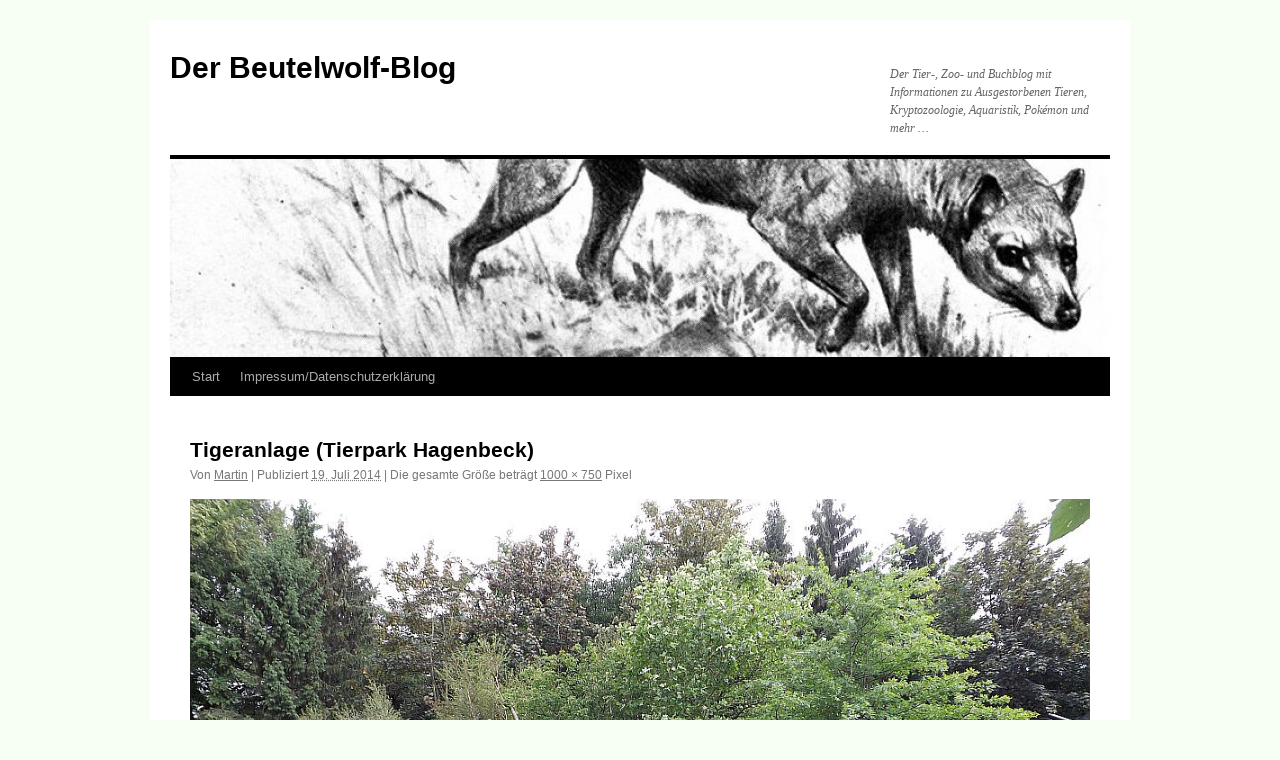

--- FILE ---
content_type: text/html; charset=UTF-8
request_url: http://www.beutelwolf.martin-skerhut.de/tigeranlage-hagenbeck/
body_size: 3815
content:
<!DOCTYPE html>
<html lang="de">
<head>
<meta charset="UTF-8" />
<title>Tigeranlage (Tierpark Hagenbeck) | Der Beutelwolf-Blog</title>
<link rel="profile" href="http://gmpg.org/xfn/11" />
<link rel="stylesheet" type="text/css" media="all" href="http://www.beutelwolf.martin-skerhut.de/wp-content/themes/twentyten/style.css" />
<link rel="pingback" href="http://www.beutelwolf.martin-skerhut.de/xmlrpc.php" />
<link rel='dns-prefetch' href='//www.beutelwolf.martin-skerhut.de' />
<link rel='dns-prefetch' href='//s0.wp.com' />
<link rel='dns-prefetch' href='//s.w.org' />
<link rel="alternate" type="application/rss+xml" title="Der Beutelwolf-Blog &raquo; Feed" href="http://www.beutelwolf.martin-skerhut.de/feed/" />
<link rel="alternate" type="application/rss+xml" title="Der Beutelwolf-Blog &raquo; Kommentar-Feed" href="http://www.beutelwolf.martin-skerhut.de/comments/feed/" />
<link rel="alternate" type="application/rss+xml" title="Der Beutelwolf-Blog &raquo; Kommentar-Feed zu Tigeranlage (Tierpark Hagenbeck)" href="http://www.beutelwolf.martin-skerhut.de/feed/?attachment_id=16730" />
		<script type="text/javascript">
			window._wpemojiSettings = {"baseUrl":"https:\/\/s.w.org\/images\/core\/emoji\/11\/72x72\/","ext":".png","svgUrl":"https:\/\/s.w.org\/images\/core\/emoji\/11\/svg\/","svgExt":".svg","source":{"concatemoji":"http:\/\/www.beutelwolf.martin-skerhut.de\/wp-includes\/js\/wp-emoji-release.min.js?ver=4.9.28"}};
			!function(e,a,t){var n,r,o,i=a.createElement("canvas"),p=i.getContext&&i.getContext("2d");function s(e,t){var a=String.fromCharCode;p.clearRect(0,0,i.width,i.height),p.fillText(a.apply(this,e),0,0);e=i.toDataURL();return p.clearRect(0,0,i.width,i.height),p.fillText(a.apply(this,t),0,0),e===i.toDataURL()}function c(e){var t=a.createElement("script");t.src=e,t.defer=t.type="text/javascript",a.getElementsByTagName("head")[0].appendChild(t)}for(o=Array("flag","emoji"),t.supports={everything:!0,everythingExceptFlag:!0},r=0;r<o.length;r++)t.supports[o[r]]=function(e){if(!p||!p.fillText)return!1;switch(p.textBaseline="top",p.font="600 32px Arial",e){case"flag":return s([55356,56826,55356,56819],[55356,56826,8203,55356,56819])?!1:!s([55356,57332,56128,56423,56128,56418,56128,56421,56128,56430,56128,56423,56128,56447],[55356,57332,8203,56128,56423,8203,56128,56418,8203,56128,56421,8203,56128,56430,8203,56128,56423,8203,56128,56447]);case"emoji":return!s([55358,56760,9792,65039],[55358,56760,8203,9792,65039])}return!1}(o[r]),t.supports.everything=t.supports.everything&&t.supports[o[r]],"flag"!==o[r]&&(t.supports.everythingExceptFlag=t.supports.everythingExceptFlag&&t.supports[o[r]]);t.supports.everythingExceptFlag=t.supports.everythingExceptFlag&&!t.supports.flag,t.DOMReady=!1,t.readyCallback=function(){t.DOMReady=!0},t.supports.everything||(n=function(){t.readyCallback()},a.addEventListener?(a.addEventListener("DOMContentLoaded",n,!1),e.addEventListener("load",n,!1)):(e.attachEvent("onload",n),a.attachEvent("onreadystatechange",function(){"complete"===a.readyState&&t.readyCallback()})),(n=t.source||{}).concatemoji?c(n.concatemoji):n.wpemoji&&n.twemoji&&(c(n.twemoji),c(n.wpemoji)))}(window,document,window._wpemojiSettings);
		</script>
		<style type="text/css">
img.wp-smiley,
img.emoji {
	display: inline !important;
	border: none !important;
	box-shadow: none !important;
	height: 1em !important;
	width: 1em !important;
	margin: 0 .07em !important;
	vertical-align: -0.1em !important;
	background: none !important;
	padding: 0 !important;
}
</style>
<link rel='stylesheet' id='dashicons-css'  href='http://www.beutelwolf.martin-skerhut.de/wp-includes/css/dashicons.min.css?ver=4.9.28' type='text/css' media='all' />
<link rel='stylesheet' id='wp-jquery-ui-dialog-css'  href='http://www.beutelwolf.martin-skerhut.de/wp-includes/css/jquery-ui-dialog.min.css?ver=4.9.28' type='text/css' media='all' />
<link rel='stylesheet' id='eu-cookie-notice-css'  href='http://www.beutelwolf.martin-skerhut.de/wp-content/plugins/eu-cookie-notice/public/css/eu-cookie-notice-public.css?ver=1.0.0' type='text/css' media='all' />
<link rel='stylesheet' id='jetpack-widget-social-icons-styles-css'  href='http://www.beutelwolf.martin-skerhut.de/wp-content/plugins/jetpack/modules/widgets/social-icons/social-icons.css?ver=20170506' type='text/css' media='all' />
<link rel='stylesheet' id='jetpack_css-css'  href='http://www.beutelwolf.martin-skerhut.de/wp-content/plugins/jetpack/css/jetpack.css?ver=6.2.5' type='text/css' media='all' />
<script type='text/javascript' src='http://www.beutelwolf.martin-skerhut.de/wp-includes/js/jquery/jquery.js?ver=1.12.4'></script>
<script type='text/javascript' src='http://www.beutelwolf.martin-skerhut.de/wp-includes/js/jquery/jquery-migrate.min.js?ver=1.4.1'></script>
<script type='text/javascript'>
/* <![CDATA[ */
var related_posts_js_options = {"post_heading":"h4"};
/* ]]> */
</script>
<script type='text/javascript' src='http://www.beutelwolf.martin-skerhut.de/wp-content/plugins/jetpack/_inc/build/related-posts/related-posts.min.js?ver=20150408'></script>
<script type='text/javascript' src='http://www.beutelwolf.martin-skerhut.de/wp-includes/js/jquery/ui/core.min.js?ver=1.11.4'></script>
<script type='text/javascript' src='http://www.beutelwolf.martin-skerhut.de/wp-includes/js/jquery/ui/widget.min.js?ver=1.11.4'></script>
<script type='text/javascript' src='http://www.beutelwolf.martin-skerhut.de/wp-includes/js/jquery/ui/mouse.min.js?ver=1.11.4'></script>
<script type='text/javascript' src='http://www.beutelwolf.martin-skerhut.de/wp-includes/js/jquery/ui/resizable.min.js?ver=1.11.4'></script>
<script type='text/javascript' src='http://www.beutelwolf.martin-skerhut.de/wp-includes/js/jquery/ui/draggable.min.js?ver=1.11.4'></script>
<script type='text/javascript' src='http://www.beutelwolf.martin-skerhut.de/wp-includes/js/jquery/ui/button.min.js?ver=1.11.4'></script>
<script type='text/javascript' src='http://www.beutelwolf.martin-skerhut.de/wp-includes/js/jquery/ui/position.min.js?ver=1.11.4'></script>
<script type='text/javascript' src='http://www.beutelwolf.martin-skerhut.de/wp-includes/js/jquery/ui/dialog.min.js?ver=1.11.4'></script>
<script type='text/javascript'>
/* <![CDATA[ */
var ajax_params = {"ajax_url":"http:\/\/www.beutelwolf.martin-skerhut.de\/wp-admin\/admin-ajax.php","ajax_icon":"http:\/\/www.beutelwolf.martin-skerhut.de\/wp-content\/plugins\/eu-cookie-notice\/public\/\/images\/ajax-loader.gif"};
var popup_main_title = {"popup_title":"EU Cookie Notice"};
/* ]]> */
</script>
<script type='text/javascript' src='http://www.beutelwolf.martin-skerhut.de/wp-content/plugins/eu-cookie-notice/public/js/eu-cookie-notice-public.js?ver=1.0.0'></script>
<script type='text/javascript' src='http://www.beutelwolf.martin-skerhut.de/wp-content/plugins/jetpack/_inc/build/postmessage.min.js?ver=6.2.5'></script>
<script type='text/javascript' src='http://www.beutelwolf.martin-skerhut.de/wp-content/plugins/jetpack/_inc/build/jquery.jetpack-resize.min.js?ver=6.2.5'></script>
<link rel='https://api.w.org/' href='http://www.beutelwolf.martin-skerhut.de/wp-json/' />
<link rel="EditURI" type="application/rsd+xml" title="RSD" href="http://www.beutelwolf.martin-skerhut.de/xmlrpc.php?rsd" />
<link rel="wlwmanifest" type="application/wlwmanifest+xml" href="http://www.beutelwolf.martin-skerhut.de/wp-includes/wlwmanifest.xml" /> 
<meta name="generator" content="WordPress 4.9.28" />
<link rel='shortlink' href='https://wp.me/a1GCrX-4lQ' />
<link rel="alternate" type="application/json+oembed" href="http://www.beutelwolf.martin-skerhut.de/wp-json/oembed/1.0/embed?url=http%3A%2F%2Fwww.beutelwolf.martin-skerhut.de%2Ftigeranlage-hagenbeck%2F" />
<link rel="alternate" type="text/xml+oembed" href="http://www.beutelwolf.martin-skerhut.de/wp-json/oembed/1.0/embed?url=http%3A%2F%2Fwww.beutelwolf.martin-skerhut.de%2Ftigeranlage-hagenbeck%2F&#038;format=xml" />

<link rel='dns-prefetch' href='//v0.wordpress.com'/>
<link rel='dns-prefetch' href='//jetpack.wordpress.com'/>
<link rel='dns-prefetch' href='//s0.wp.com'/>
<link rel='dns-prefetch' href='//s1.wp.com'/>
<link rel='dns-prefetch' href='//s2.wp.com'/>
<link rel='dns-prefetch' href='//public-api.wordpress.com'/>
<link rel='dns-prefetch' href='//0.gravatar.com'/>
<link rel='dns-prefetch' href='//1.gravatar.com'/>
<link rel='dns-prefetch' href='//2.gravatar.com'/>
<link rel='dns-prefetch' href='//widgets.wp.com'/>
<style type="text/css" id="custom-background-css">
body.custom-background { background-color: #f7fff4; }
</style>

<!-- Jetpack Open Graph Tags -->
<meta property="og:type" content="article" />
<meta property="og:title" content="Tigeranlage (Tierpark Hagenbeck)" />
<meta property="og:url" content="http://www.beutelwolf.martin-skerhut.de/tigeranlage-hagenbeck/" />
<meta property="og:description" content="Tigeranlage (Tierpark Hagenbeck)" />
<meta property="article:published_time" content="2014-07-19T18:01:39+00:00" />
<meta property="article:modified_time" content="2014-07-19T18:01:39+00:00" />
<meta property="og:site_name" content="Der Beutelwolf-Blog" />
<meta property="og:image" content="http://www.beutelwolf.martin-skerhut.de/wp-content/uploads/2014/07/tigeranlage-hagenbeck.jpg" />
<meta property="og:locale" content="de_DE" />
<meta name="twitter:text:title" content="Tigeranlage (Tierpark Hagenbeck)" />
<meta name="twitter:card" content="summary" />

<!-- End Jetpack Open Graph Tags -->
</head>

<body class="attachment attachment-template-default single single-attachment postid-16730 attachmentid-16730 attachment-jpeg custom-background">
<div id="wrapper" class="hfeed">
	<div id="header">
		<div id="masthead">
			<div id="branding" role="banner">
								<div id="site-title">
					<span>
						<a href="http://www.beutelwolf.martin-skerhut.de/" title="Der Beutelwolf-Blog" rel="home">Der Beutelwolf-Blog</a>
					</span>
				</div>
				<div id="site-description">Der Tier-, Zoo- und Buchblog mit Informationen zu Ausgestorbenen Tieren, Kryptozoologie, Aquaristik, Pokémon und mehr &#8230;</div>

										<img src="http://www.beutelwolf.martin-skerhut.de/wp-content/uploads/2011/07/cropped-brehmstierleben.jpg" width="940" height="198" alt="" />
								</div><!-- #branding -->

			<div id="access" role="navigation">
			  				<div class="skip-link screen-reader-text"><a href="#content" title="Springe zum Inhalt">Springe zum Inhalt</a></div>
								<div class="menu"><ul>
<li ><a href="http://www.beutelwolf.martin-skerhut.de/">Start</a></li><li class="page_item page-item-255"><a href="http://www.beutelwolf.martin-skerhut.de/impressum/">Impressum/Datenschutzerklärung</a></li>
</ul></div>
			</div><!-- #access -->
		</div><!-- #masthead -->
	</div><!-- #header -->

	<div id="main">

		<div id="container" class="single-attachment">
			<div id="content" role="main">

			

				
				<div id="post-16730" class="post-16730 attachment type-attachment status-inherit hentry">
					<h2 class="entry-title">Tigeranlage (Tierpark Hagenbeck)</h2>

					<div class="entry-meta">
						<span class="meta-prep meta-prep-author">Von</span> <span class="author vcard"><a class="url fn n" href="http://www.beutelwolf.martin-skerhut.de/author/tylacosmilus/" title="Zeige alle Artikel von Martin" rel="author">Martin</a></span>						<span class="meta-sep">|</span>
						<span class="meta-prep meta-prep-entry-date">Publiziert</span> <span class="entry-date"><abbr class="published" title="20:01">19. Juli 2014</abbr></span> <span class="meta-sep">|</span> Die gesamte Größe beträgt <a href="http://www.beutelwolf.martin-skerhut.de/wp-content/uploads/2014/07/tigeranlage-hagenbeck.jpg" title="Link zum Bild in voller Grösse">1000 &times; 750</a> Pixel											</div><!-- .entry-meta -->

					<div class="entry-content">
						<div class="entry-attachment">
						<p class="attachment"><a href="http://www.beutelwolf.martin-skerhut.de/australienanlage-hagenbeck/" title="Tigeranlage (Tierpark Hagenbeck)" rel="attachment"><img width="900" height="675" src="http://www.beutelwolf.martin-skerhut.de/wp-content/uploads/2014/07/tigeranlage-hagenbeck.jpg" class="attachment-900x900 size-900x900" alt="Tigeranlage (Tierpark Hagenbeck)" srcset="http://www.beutelwolf.martin-skerhut.de/wp-content/uploads/2014/07/tigeranlage-hagenbeck.jpg 1000w, http://www.beutelwolf.martin-skerhut.de/wp-content/uploads/2014/07/tigeranlage-hagenbeck-150x112.jpg 150w, http://www.beutelwolf.martin-skerhut.de/wp-content/uploads/2014/07/tigeranlage-hagenbeck-300x225.jpg 300w" sizes="(max-width: 900px) 100vw, 900px" /></a></p>

						<div id="nav-below" class="navigation">
							<div class="nav-previous">